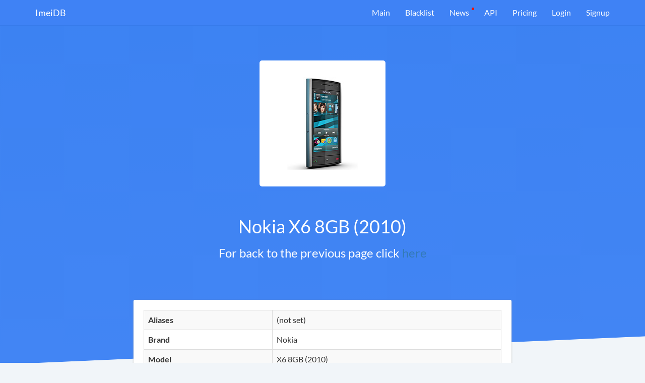

--- FILE ---
content_type: text/html; charset=UTF-8
request_url: https://imeidb.xyz/device/specification/5e0e08183824035ed72f7a4b
body_size: 3479
content:
<!DOCTYPE html><html lang="en-US"><head><meta charset="UTF-8"><meta http-equiv="X-UA-Compatible" content="IE=edge"><meta name="viewport" content="width=device-width, initial-scale=1"><meta name="theme-color" content="#0c84e1"><meta property="og:image" content="https://imeidb.xyz/img/marketing/logo-big.png"><meta property="og:description" content="Get information about your device IMEI"><meta property="og:title" content="Imei Decoder API"><meta property="og:url" content="https://imeidb.xyz"><meta name="verification" content="ace136488d86c20adcf5a7027396b5" /><script type='text/javascript' src='//platform-api.sharethis.com/js/sharethis.js#property=5c41c8b9c9830d001319a806&product=inline-share-buttons' async='async'></script><link rel="icon" type="image/png" sizes="32x32" href="/favicon.png"><meta name="csrf-param" content="_csrf-frontend"><meta name="csrf-token" content="G6b-aF5QfTnJOT3kDzPMA2nOqczR4U8E4E9bFtXqfPJPz6cYNT82Q5EPf5xndPtlAq3ElLC0A3SGKRNVudNMnw=="><title>Nokia X6 8GB (2010) at the ImeiDB</title><meta name="description" content="Specification of Nokia X6 8GB (2010)"><script>
(function(d,t) {
var BASE_URL="https://app.chatwoot.com";
var g=d.createElement(t),s=d.getElementsByTagName(t)[0];
g.src=BASE_URL+"/packs/js/sdk.js";
g.defer = true;
g.async = true;
s.parentNode.insertBefore(g,s);
g.onload=function(){
window.chatwootSDK.run({
websiteToken: 'Djbpr7mF2FfRydvCjaG6uzcQ',
baseUrl: BASE_URL
})
}
})(document,"script");
</script></head><body><script>
(function(m,e,t,r,i,k,a){m[i]=m[i]||function(){(m[i].a=m[i].a||[]).push(arguments)};
m[i].l=1*new Date();k=e.createElement(t),a=e.getElementsByTagName(t)[0],k.async=1,k.src=r,a.parentNode.insertBefore(k,a)})
(window, document, "script", "https://mc.yandex.ru/metrika/tag.js", "ym");
ym(51800549, "init", {
id:51800549,
clickmap:true,
trackLinks:true,
accurateTrackBounce:true,
webvisor:true
});
</script><noscript><div><img src="https://mc.yandex.ru/watch/51800549" style="position:absolute; left:-9999px;" alt="" /></div></noscript><div class="wrap"><nav id="w2" class="navbar navbar-fixed-top navbar-white navbar-imeidb navbar"><div class="container"><div class="navbar-header"><button type="button" class="navbar-toggle" data-toggle="collapse" data-target="#w2-collapse"><span class="sr-only">Toggle navigation</span><span class="icon-bar"></span><span class="icon-bar"></span><span class="icon-bar"></span></button><a class="navbar-brand" href="/">ImeiDB</a></div><div id="w2-collapse" class="collapse navbar-collapse"><ul id="w3" class="navbar-nav navbar-right nav"><li><a href="/">Main</a></li><li><a href="/blacklist">Blacklist</a></li><li class="important"><a href="/news">News</a></li><li><a href="/api">API</a></li><li><a href="/pricing">Pricing</a></li><li><a href="/login">Login</a></li><li class="signup"><a href="/registration">Signup</a></li></ul></div></div></nav><section class="block-blue"><div class="container"><div class="top-content row"><div class="col-sm-8 col-sm-offset-2 col-md-6 col-md-offset-3"><div class="text-center" style="width: 250px; height: 250px; background: #fff; border-radius: 5px; margin: 0 auto; position: relative; top: -40px;"><img src="https://fdn2.gsmarena.com/vv/bigpic/nokia-x6-8gb.jpg" alt="" style="position: absolute; top: 50%; left: 50%; transform: translate(-50%, -50%);"> </div><h1 class="text-center" style="color: #fff;">Nokia X6 8GB (2010)</h1><h3 class="text-center" style="color: #fff;">For back to the previous page click <a href="/device">here</a></h3></div></div></div></section><div class="container" style="margin-top: -180px"><div class="row"><div class="col-sm-10 col-sm-offset-1 col-md-8 col-md-offset-2"><section class="block-white topped block-white-redactor" style="padding-bottom: 5px;"><table id="w0" class="table table-striped table-bordered detail-view"><tr><th>Aliases</th><td><span class="not-set">(not set)</span></td></tr><tr><th>Brand</th><td>Nokia</td></tr><tr><th>Model</th><td>X6 8GB (2010)</td></tr><tr><th>Type</th><td><span class="not-set">(not set)</span></td></tr></table><table id="w1" class="table table-striped table-bordered detail-view"><tr><th>Batdescription1</th><td>Removable Li-Ion 1320 mAh battery (BL-5J)</td></tr><tr><th>Batmusicplayback1</th><td>Up to 35 h</td></tr><tr><th>Batsize Hl</th><td>1320</td></tr><tr><th>Batstandby1</th><td>Up to 420 h (2G) / Up to 450 h (3G)</td></tr><tr><th>Battalktime1</th><td>Up to 11 h 30 min (2G) / Up to 6 h (3G)</td></tr><tr><th>Battype Hl</th><td>Li-Ion</td></tr><tr><th>Bluetooth</th><td>2.1, A2DP</td></tr><tr><th>Body Hl</th><td>122g, 13.8mm thickness</td></tr><tr><th>Cam1features</th><td>Carl Zeiss optics, Dual-LED flash, video light</td></tr><tr><th>Cam1modules</th><td>5 MP, AF</td></tr><tr><th>Cam1video</th><td>480p@30fps</td></tr><tr><th>Cam2modules</th><td></td></tr><tr><th>Camerapixels Hl</th><td>5</td></tr><tr><th>Chipset Hl</th><td></td></tr><tr><th>Colors</th><td>Azure, Black, Amethyst</td></tr><tr><th>Cpu</th><td>434 MHz ARM 11</td></tr><tr><th>Dimensions</th><td>111 x 51 x 13.8 mm (4.37 x 2.01 x 0.54 in)</td></tr><tr><th>Displayprotection</th><td>Corning Gorilla Glass</td></tr><tr><th>Displayres Hl</th><td>360x640 pixels</td></tr><tr><th>Displayresolution</th><td>360 x 640 pixels, 16:9 ratio (~229 ppi density)</td></tr><tr><th>Displaysize</th><td>3.2 inches, 28.2 cm2 (~49.9% screen-to-body ratio)</td></tr><tr><th>Displaysize Hl</th><td>3.2&quot;</td></tr><tr><th>Displaytype</th><td>TFT capacitive touchscreen, 16M colors</td></tr><tr><th>Featuresother</th><td>WMV/RV/MP4/3GP player
MP3/WMA/WAV/RA/AAC/M4A player
Organizer
Photo/video editor
Voice command/dial
TV-out
Predictive text input</td></tr><tr><th>Gps</th><td>Yes, with A-GPS; Ovi Maps 3.0</td></tr><tr><th>Internalmemory</th><td>8GB 128MB RAM</td></tr><tr><th>Memoryslot</th><td>No</td></tr><tr><th>Modelname</th><td>Nokia X6 8GB (2010)</td></tr><tr><th>Net2g</th><td>GSM 850 / 900 / 1800 / 1900 </td></tr><tr><th>Net3g</th><td>HSDPA 900 / 1900 / 2100 </td></tr><tr><th>Nettech</th><td>GSM / HSPA</td></tr><tr><th>Os</th><td>Symbian 9.4, Series 60 rel. 5</td></tr><tr><th>Os Hl</th><td>Symbian 9.4, Series 60 rel. 5</td></tr><tr><th>Price</th><td>About 70 EUR</td></tr><tr><th>Radio</th><td>Stereo FM radio, RDS</td></tr><tr><th>Ramsize Hl</th><td>128</td></tr><tr><th>Released Hl</th><td>Released 2010, July</td></tr><tr><th>Sar Eu</th><td>1.11 W/kg (head)     </td></tr><tr><th>Sar Us</th><td>1.31 W/kg (head)     1.13 W/kg (body)     </td></tr><tr><th>Sensors</th><td>Accelerometer, proximity</td></tr><tr><th>Sim</th><td>Mini-SIM</td></tr><tr><th>Speed</th><td>HSPA 3.6/0.384 Mbps</td></tr><tr><th>Status</th><td>Discontinued</td></tr><tr><th>Storage Hl</th><td>8GB storage, no card slot</td></tr><tr><th>Usb</th><td>microUSB 2.0</td></tr><tr><th>Videopixels Hl</th><td>480p</td></tr><tr><th>Weight</th><td>122 g (4.30 oz)</td></tr><tr><th>Wlan</th><td>Wi-Fi 802.11 b/g, UPnP</td></tr><tr><th>Year</th><td>2010, June. Released 2010, July</td></tr></table></section></div></div></div></div><footer class="footer"><div class="container"><div class="row"><div class="col-sm-6"><div class="row"><div class="col-sm-3"><ul class="footer-page-list"><li>Products</li><li><a href="/blacklist">Blacklist</a> </li><li><a href="/API">API</a> </li><li><a href="/offline-tac-database">TAC Database</a> </li></ul></div><div class="col-sm-3"><ul class="footer-page-list"><li>Company</li><li><a href="/news">News</a> </li><li><a href="/contacts">Contact</a> </li></ul></div></div></div><div class="col-sm-6"><ul id="additional-info"><li class="hidden-xs hidden-sm"><span class="ai-top">Specifications:</span><br><span class="ai-number">13 910</span></li><li><span class="ai-top">Checked total:</span><br><span class="ai-number">29 316 980</span></li><li><span class="ai-top">TAC in database:</span><br><span class="ai-number">226 320</span></li></ul></div></div><div class="footer-separator"></div><div class="row"><div class="col-sm-8"><div class="footer-links-line"><a href="/terms-and-conditions" target="_blank">Terms and Conditions</a> <a href="/privacy-policy" target="_blank">Privacy Policy</a> <a href="/fulfillment-policy" target="_blank">Fulfillment policy</a> </div></div><div class="col-sm-4 text-right"><div class="footer-copyright">theknkcorp © 2026</div></div></div></div></footer><link href="/assets/css-compress/6479b5d81fe8d85b40c5367b8822c9a7.css?v=1741872307" rel="stylesheet"><script src="/assets/js-compress/e264de6c3b6650aa85d421fa744108c9.js?v=1741872312"></script><script>jQuery(function ($) {
if('serviceWorker'in navigator){window.addEventListener('load',function(){navigator.serviceWorker.register('/sw.js').then(function(registration){}).catch(function(err){});});}
(function($){var blockMain=$('.block-main');if(blockMain.length!=0){$(window).scroll(function(){var height=$('.block-main').innerHeight()-$('.navbar-fixed-top').innerHeight();if($(this).scrollTop()>height){$('.navbar-fixed-top').addClass('fixed');}else{$('.navbar-fixed-top').removeClass('fixed');}}).trigger('scroll');}
var alert=$('.alert');if(alert.length!=0){setTimeout(function(){alert.hide();},5000)}})(jQuery)
});</script></body></html>